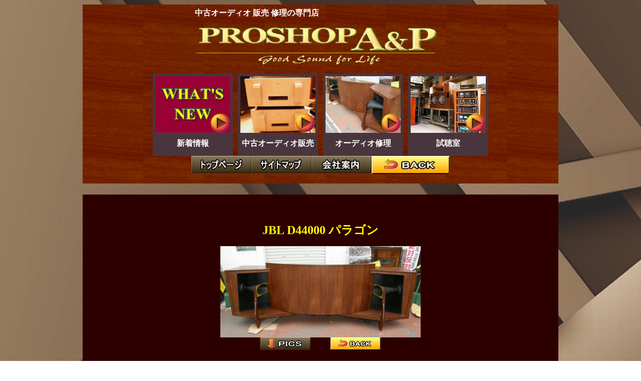

--- FILE ---
content_type: text/html
request_url: http://www.auduo-1.com/newgoods/I-J/JBL/Paragon/Paragon.html
body_size: 4120
content:
<!DOCTYPE HTML PUBLIC "-//W3C//DTD HTML 4.01 Transitional//EN">
<HTML>
<HEAD><!-- Google Tag Manager -->
<!-- End Google Tag Manager -->
<META http-equiv="Content-Type" content="text/html; charset=Shift_JIS">
<META http-equiv="Content-Style-Type" content="text/css">
<LINK rel="stylesheet" href="../../../newgoods.css" type="text/css">
<style type="text/css">
<!--
body { background-attachment:fixed;}
-->
</style>
<META name="Keywords" content="オーディオ,中古,販売,プレーヤー,アンプ,スピーカー,デッキ,ＣＤ">
<META name="description" content="スピーカー,アンプ,プレーヤー,デッキ等、中古オーディオの販売と修理のPROSHOP A&P">
<link rel="shortcut icon" type="" href="../../../0-1img/favicon.ico">
<TITLE>JBL D44000 パラゴン PARAGON</TITLE>
</HEAD>

<BODY background="../../../0-1img/VBack01.jpg">
<!-- Google Tag Manager (noscript) -->
<!-- End Google Tag Manager (noscript) -->
<A name="pagetop" href=""></A>
<!--=====================↓↓↓↓ここからヘッダー↓↓↓↓===========================-->
<CENTER>
<TABLE width="90%" cellspacing="0">
  <TBODY>
    <TR>
      <TD valign="middle" align="center">
      <TABLE width="950" cellspacing="0" background="../../../0-1img/rect_green02.gif">
        <TBODY>
          <TR>
            <TD valign="middle" align="center">
            <TABLE width="90%">
              <TBODY>
                <TR>
                  <TD valign="top" align="center" >
                  <TABLE border="0">
                    <TBODY>
                      <TR>
                        <TD><FONT color="#ffffff">中古オーディオ 販売 修理の専門店</FONT></TD>
                        <TD width="250"></TD>
                      </TR>
                    </TBODY>
                  </TABLE>
                  </TD>
                </TR>
                <TR>
                  <TD valign="top" align="center"><A href="../../../../index.html"><IMG src="../../../0-1img/TopTitle03.png" width="600" height="100" border="0" alt="中古オーディオ 販売 修理 買取 スピーカー アンプ プレーヤー PROSHOP A&P"></A></TD>
                </TR>
              </TBODY>
            </TABLE>
<!--=====================↓↓↓↓ここからリンク↓↓↓↓===========================-->
<A name="UnderLINK" href=""></A>
            <CENTER></CENTER>
            <TABLE cellpadding="5" style="color : white;" cellspacing="0" width="10">
              <TBODY>
                <TR>
                  <TD valign="middle" align="center" style="line-height : 260%;" width="190" bgcolor="#49353d"><A href="../../../../whats.html#WhatsContents"><IMG src="../../../0-1img/Top_Sale-00.jpg" width="150" border="0" alt="中古オーディオ販売"></A><BR>
                  新着情報</TD>
                  <TD valign="middle" align="center" style="line-height : 260%;"></TD>
                  <TD valign="middle" align="center" style="line-height : 260%;" width="190" bgcolor="#49353d"><A href="../../../../sale.html"><IMG src="../../../0-1img/Top_Sale-01.jpg" width="150" border="0" alt="中古オーディオ販売"></A><BR>
                  中古オーディオ販売</TD>
                  <TD valign="middle" align="center" style="line-height : 260%;" width="10"></TD>
                  <TD valign="middle" align="center" style="line-height : 260%;" width="190" bgcolor="#49353d"><A href="../../../../repair.html"><IMG src="../../../0-1img/Top_Sale-02.jpg" width="150" border="0" alt="アンプ、スピーカーなどオーディオ修理"></A><BR>
                  オーディオ修理</TD>
                  <TD valign="middle" align="center" style="line-height : 260%;" width="10"></TD>
                  <TD valign="middle" align="center" style="line-height : 260%;" width="190" bgcolor="#49353d"><A href="../../../../casa.html"><IMG src="../../../0-1img/Top_Sale-03.jpg" width="150" border="0" alt="スピーカー修理・エッジ修理"></A><BR>
                  試聴室</TD>
                </TR>
              </TBODY>
            </TABLE>
            <TABLE cellspacing="0" cellpadding="0">
              <TBODY>
                <TR>
                  <TD valign="middle" align="center"></TD>
                  <TD width="120" valign="middle" align="center"><A href="../../../../index.html"><IMG src="../../../0-1img/link_toppage_01.png" width="120" height="35" border="0" alt="トップページ"></A></TD>
                  <TD width="120" valign="middle" align="center"><A href="../../../../map.html"><IMG src="../../../0-1img/link_map_01.png" width="120" height="35" border="0" alt="サイトマップ"></A></TD>
                  <TD width="120" valign="middle" align="center"><A href="../../../../company.html"><IMG src="../../../0-1img/link_company_01.png" width="120" height="35" border="0" alt="会社案内"></A></TD>
                  <TD width="120" valign="middle" align="center"><A href="javascript:history.back();"><IMG src="../../../0-1img/link_back_00.png" width="156" height="36" border="0" alt="BACK"></A></TD>
                </TR>
              </TBODY>
            </TABLE>
            <BR>
            </TD>
          </TR>
        </TBODY>
      </TABLE>
      <BR>
      <IMG src="../../../0-1img/top_blind_1000.png" width="1000" height="3" border="0"></TD>
    </TR>
  </TBODY>
</TABLE>
</CENTER>
<!--=====================↑↑↑↑↑↑↑ここまでリンク↑↑↑↑↑===========================-->
<!--=====================↑↑↑↑↑↑↑ここまで上部リンク↑↑↑↑↑===========================-->
<!--=====================↓↓↓↓ここからコンテンツ↓↓↓↓===========================-->
<CENTER>
<TABLE width="950" background="../../../0-1img/back_mid_trance01.png">
  <TBODY>
    <TR>
      <TD valign="middle" align="center"><BR>
      <DIV id="Title" style="width : 800px;"><BR>
<!--==========↓↓↓↓ページ上部↓↓↓↓↓=========-->
<H1>JBL D44000 パラゴン</H1>
<IMG src="paragon-1223-001.jpg" width="400" border="0"><BR>
      <TABLE cellspacing="0" cellpadding="0">
              <TBODY>
                <TR>
                  <TD valign="middle" align="center"></TD>
                  <TD width="120" valign="middle" align="center"><A href="#PICS"><IMG src="../../../0-1img/arrow01.png" width="100" height="25" border="0" alt="会社案内"></A></TD>
                  <TD valign="middle" align="center" width="20"></TD>
                  <TD width="120" valign="middle" align="center"><A href="javascript:history.back();"><IMG src="../../../0-1img/link_back_00.png" width="100" height="25" border="0" alt="BACK"></A></TD>
                </TR>
              </TBODY>
            </TABLE>
<!--==========↑↑↑ページ上部↑↑↑↑↑==============--><BR>

</DIV>
      <BR>
<!--===========↓↓↓↓ページ下部↓↓↓↓↓===============-->
      <CENTER>
      <TABLE width="900" bgcolor="#FFEFD5" id="bodylink_Atype">
  <TBODY>
    <TR>
    <TR>
            <TD align="center" style="line-height : 210%;">
<BR>
            <TABLE cellpadding="40" style="font-weight : bolder;">
        <TBODY>
          <TR>
                  <TD style="line-height : 210%;">LE15A／375／075のセットです。<BR>
                  <BR>
                  ウーファーLE15Aは30892／30901、<BR>
                  375ドライバーはシリアル5395番5500番を装着しました。<BR>
中期以降と思われますのでエナジャイザー用のメクラ板はございません。<BR>
                  40年前としては当然と思いますが、わずかな小傷有りです。<BR>
<BR>
海外の中国などの方からお問い合わせが多いです。<BR>
                  一生モノとして納得出来る良いパラゴンと思います。買い得です。<BR>
                  この商品はお客様の委託品です。</TD>
          </TR>
        </TBODY>
      </TABLE>
<!--===========↑↑↑↑↑↑Aコメント終了↑↑↑↑↑===============--><BR>
<A name="PICS" href=""></A>
<!--===========↓↓↓↓↓↓画像開始↓↓↓↓↓↓===============--><BR>
<P><IMG src="paragon-1223-001.jpg" width="800">
<IMG src="paragon-1223-002.jpg" width="800">
<BR>
<BR>
            正面の反射板／左右本体のシリアルは1868です。<BR>
            支柱の番号068か680？とあります。<BR>
フロントのバッジはありますが、はずれていますので、粉失したものと考えられます。<BR>
反射板に小傷がありあますが、全体的には綺麗です。<BR>
向かって右側も奧角の下に修理の後が見えました。<BR>
            破損して欠落し、上張りがめげるわけではございませんが、<BR>
            解らないように内部から精密に修理してあります。<BR>
            外形からは解りません。<BR>
<BR>
<IMG src="paragon-1223-004.jpg" width="800">
<IMG src="paragon-1223-005.jpg" width="800">
<BR>
<BR>
            パラゴンの底は傷みはほとんどございません。非常に綺麗です。<BR>
            問題は天板です。外部破損防ぐため養生テープを張られていたため、天板にムラがあります。<BR>
            気長にオイル養生すれば解決するとは思います。画像のように綺麗です。<BR>
<BR>
<IMG src="paragon-1223-006.jpg" width="800">
<IMG src="paragon-1223-007.jpg" width="800">
<BR>
<BR>
内部配線は当社では交換していません。ベルデンのオリジナルです。<BR>
N7000とLX5は全て当社で計測し、コンデンサーは容量抜けのため交換しています。<BR>
N7000のATT左右とも交換しています。<BR>
            音出しは全てのNWを改善しましたので、<BR>
            ビックリするほど075が良くなります。<BR>
<BR>
<IMG src="paragon-1223-009.jpg" width="800">
<BR>
<IMG src="paragon-1223-012.jpg" width="800">
<IMG src="paragon-1223-014.jpg" width="800">
<IMG src="paragon-1223-015.jpg" width="800">
<IMG src="paragon-1223-017.jpg" width="800">
<IMG src="paragon-1223-018.jpg" width="800">
<BR>
<BR>
年内の発送は無理かと思います。<BR>
            九州から東京の運賃がJR日通コンテナ便で一番安全です。約￥10万。<BR>
            設置は私が行かないと運送店には任せられません。この費用が発生します。<BR>
            詳しくはメールをお待ち致します。<BR>
<BR>
            </P>
            <CENTER>
            <TABLE width="400" border="1" bgcolor="#000099" style="color : white;">
  <TBODY>
    <TR>
      <TD valign="middle" align="center" style="line-height : 250%;"><BR>
      この商品とは異なりますが<BR>
      <A href="../../../../rest/rare/JBL/Paragon_rare/Paragon_rare.html"><FONT color="#ffff00" size="4">PARAGONの解体画像</FONT></A>があります。<BR>
      <BR>
      </TD>
    </TR>
  </TBODY>
</TABLE>
            </CENTER>
<BR>
<!--↑↑↑↑↑↑↑-01-ストッパー↑↑↑↑↑↑↑--><BR>
            </TD>
          </TR>
        </TBODY>
      </TABLE>
<!--===================================-02-下部リンク=============================--><BR>
      <CENTER>
      <TABLE height="40">
        <TBODY>
          <TR>
            <TD width="200" align="center"><A href="javascript:history.back();"><IMG src="../../../0-1img/back-on.png" width="250" height="38" border="0"></A></TD>
          </TR>
        </TBODY>
      </TABLE>
      </CENTER>
      <BR>
      </CENTER>
      </TD></TR></TBODY></TABLE>
</CENTER>
<!--===================================-03--中古販売-上下分割==============================--><BR>
<BR>
<CENTER>
<TABLE style="line-height : 150%;" cellspacing="0" cellpadding="10" width="600">
  <TBODY>
    <TR>
      <TD valign="middle" align="center" colspan="3" bgcolor="#cccccc">検索サイトなどの外部リンクから直接に、<BR>
      このページに来訪された御客様へ</TD>
    </TR>
    <TR>
      <TD valign="middle" align="center" colspan="3" bgcolor="#e1e1e1">弊社の商品の在庫の有無、販売価格などは、<BR>
      別ページの在庫データに記載していますので、<BR>
      下の在庫INDEXからご確認下さい。<BR>
      <A href="../../../../sale.html"><IMG src="../../../0-1img/stock_on..png" width="200" border="0"></A></TD>
    </TR>
  </TBODY>
</TABLE>
</CENTER>
<CENTER><BR>
<A name="UnderLINK" href=""></A><BR>
<BR>
<TABLE border="1" width="800" bgcolor="#2e2e2e">
  <TBODY>
    <TR>
      <TD valign="middle" align="center" bgcolor="#000000"><BR>
      <FONT size="5" color="#ffff00">株式会社 PROSHOP A&amp;P</FONT><FONT color="#ffff00"><BR>
      中古オーディオ 販売・修理 専門店<BR>
      <BR>
      </FONT></TD>
    </TR>
    <TR>
      <TD valign="middle" align="center"><BR>
      <FONT color="#ffff00"> 福岡県 福岡市 中央区 舞鶴 2丁目 1番 29号<BR>
      <BR>
      AM 9:00～PM 8:00　年中無休<BR>
      古物道具商許可証　　福岡県公安委員会／第38851号</FONT><BR>
      <BR>
      <FONT color="#ffff00" size="4"><B>TEL　092-716-0002　　　　　　FAX　092-781-2800<BR>
      E-mail　ceo@auduo-1.com　　　　URL　http://www.auduo-1.com/</B></FONT><BR>
      <BR>
      <TABLE border="1">
        <TBODY>
          <TR>
            <TD valign="middle" align="center" width="400" height="150" bgcolor="#00ffff">ご不明な点がありましたら、<BR>
            まずは、サイトマップを御覧ください。<BR>
            <A href="../../../../map.html"><IMG src="../../../0-1img/link_map_01.png" width="150" height="30" border="0"></A></TD>
          </TR>
        </TBODY>
      </TABLE>
      <BR>
      </TD>
    </TR>
  </TBODY>
</TABLE>
<BR>
<BR>
<TABLE border="0" width="100%" style="color : white;"><TBODY><TR>
      <TD valign="middle" align="center" height="50" bgcolor="#572c00">Copyright(c) PROSHOP A&amp;P CO.,Ltd All Rights Reserved</TD>
    </TR></TBODY></TABLE>
</CENTER>
<!--↓↓↓ここから無視↓↓↓-------------->
<!-- script type="text/javascript" -->
<!-- End script type="text/javascript" -->
</BODY>
</HTML>

